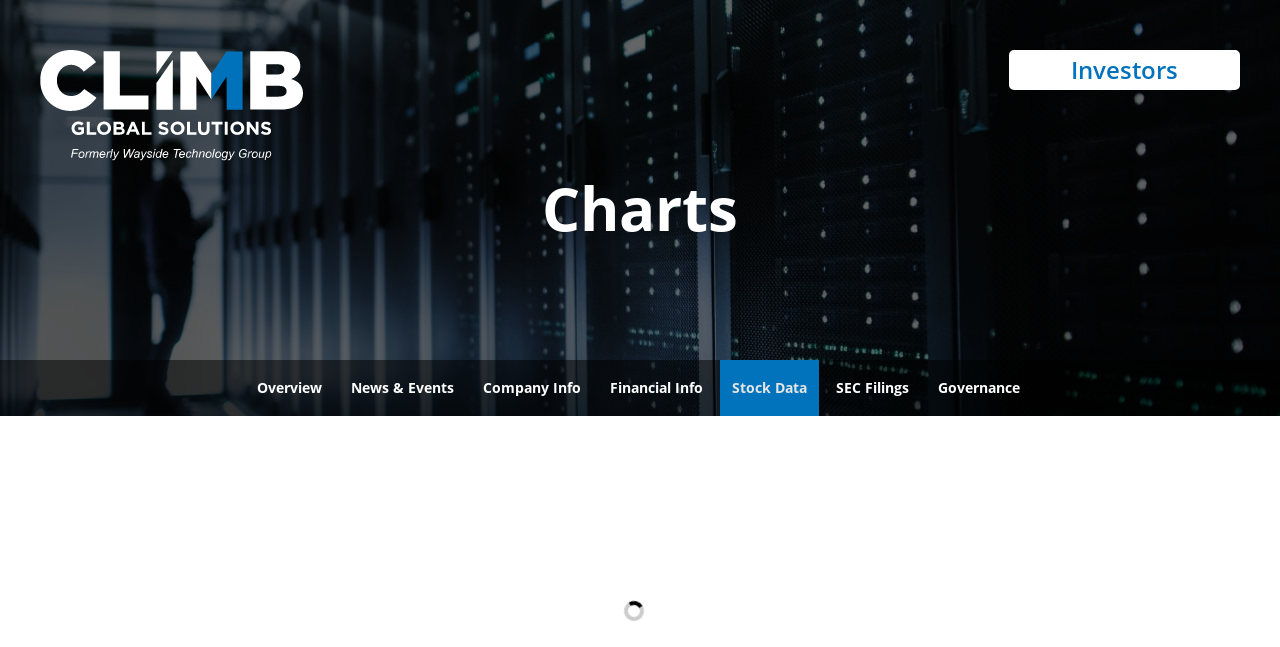

--- FILE ---
content_type: text/html; charset=UTF-8
request_url: https://www.climbglobalsolutions.com/investors/stock-data/charts
body_size: 5463
content:
<!DOCTYPE html>
<html lang="en">
    <head>
        <meta http-equiv="x-ua-compatible" content="ie=edge">
        <meta charset="utf-8">
        
                        <link rel="alternate" type="application/rss+xml" title="Climb Global Solutions - Recent News" href="https://www.climbglobalsolutions.com/investors/news-events/press-releases/rss" />
                
        <title>Charts :: Climb Global Solutions (CLMB)</title>
        
        <link rel="canonical" href="https://www.climbglobalsolutions.com/investors/stock-data/charts">
<meta property="og:url" content="https://www.climbglobalsolutions.com/investors/stock-data/charts">


<meta property="og:site_name" content="Climb Global Solutions">
<meta property="og:title" content="Charts">
<meta property="og:type" content="website">

<meta property="og:image" content="https://d1io3yog0oux5.cloudfront.net/_cef4816993822622fcd1393fb83413d7/waysidetechnology/db/866/7145/social_image_resized.jpg">
<meta name="twitter:card" content="summary_large_image">




<script type="application/ld+json">
	{"@context":"http:\/\/schema.org","@type":"Corporation","name":"Climb Global Solutions","address":{"@type":"PostalAddress","streetAddress":"4 Industrial Way West Suite 300","addressLocality":"Eatontown, NJ","postalCode":"07724","addressCountry":""},"legalName":"Climb Global Solutions","description":"Climb Global Solutions is an IT channel company providing both distribution and cloud technology solutions through its Climb, Grey Matter and Climb Global Services operating segments. Climb is a specialty technology distributor focused on emerging data center and cloud-based products, delivering software and hardware to corporate resellers, value added resellers (VARs), consultants and systems integrators globally. Grey Matter US is a value-added reseller of software, hardware and services for U.S. and Canadian corporations, government organizations and academic institutions. Grey Matter UK is a software reseller and cloud service provider devoted to helping Developers, ISVs and tech-led companies succeed and focus on what they do best. Climb Global Services is a technical services team of cloud adoption and migration specialists, supporting all aspects of cloud adoption from migration to training and enablement services. Collectively, Climb Global Solution's extensive offerings include products from leading publishers of software and sophisticated tools for managing virtualization and cloud computing, security, connectivity, storage and infrastructure, among other applications.","tickerSymbol":": CLMB","url":"https:\/\/www.climbglobalsolutions.com","logo":"https:\/\/d1io3yog0oux5.cloudfront.net\/_cef4816993822622fcd1393fb83413d7\/waysidetechnology\/logo.png","image":"https:\/\/d1io3yog0oux5.cloudfront.net\/_cef4816993822622fcd1393fb83413d7\/waysidetechnology\/db\/866\/7145\/social_image_resized.jpg","sameAs":[]}</script>        <meta name="viewport" content="initial-scale=1.0, width=device-width">
        
                <link rel="preconnect" href="https://d1io3yog0oux5.cloudfront.net">
        <link rel="preconnect" href="https://qmod.quotemedia.com">
        
                <link href="https://fonts.googleapis.com/css?family=Montserrat:400,400i,700%7CLora:400,400i,700,700i" rel="stylesheet">
        
                        <link href="https://d1io3yog0oux5.cloudfront.net/_cef4816993822622fcd1393fb83413d7/waysidetechnology/files/theme/css/ir.stockpr.css" rel="stylesheet" type="text/css" media="screen" />
                <link rel="stylesheet" href="https://d1io3yog0oux5.cloudfront.net/_cef4816993822622fcd1393fb83413d7/waysidetechnology/files/theme/css/style.css">
                
                <link rel="shortcut icon" href="https://d1io3yog0oux5.cloudfront.net/_cef4816993822622fcd1393fb83413d7/waysidetechnology/files/theme/images/favicons/favicon.ico">
        <link rel="apple-touch-icon" sizes="180x180" href="https://d1io3yog0oux5.cloudfront.net/_cef4816993822622fcd1393fb83413d7/waysidetechnology/files/theme/images/favicons/apple-touch-icon.png">
        <link rel="icon" type="image/png" href="https://d1io3yog0oux5.cloudfront.net/_cef4816993822622fcd1393fb83413d7/waysidetechnology/files/theme/images/favicons/favicon-32x32.png" sizes="32x32">
        <link rel="icon" type="image/png" href="https://d1io3yog0oux5.cloudfront.net/_cef4816993822622fcd1393fb83413d7/waysidetechnology/files/theme/images/favicons/favicon-16x16.png" sizes="16x16">
        <link rel="manifest" href="https://d1io3yog0oux5.cloudfront.net/_cef4816993822622fcd1393fb83413d7/waysidetechnology/files/theme/images/favicons/manifest.json">
        <link rel="mask-icon" href="https://d1io3yog0oux5.cloudfront.net/_cef4816993822622fcd1393fb83413d7/waysidetechnology/files/theme/images/favicons/safari-pinned-tab.svg">
        <meta name="theme-color" content="#ffffff">  
    
            </head>
<body class="pg-107628 page-type-qmod---chart pg-stock-data-charts ir has-sub-nav">
    <div class="general-wrapper">
        <nav id="header" class="" aria-label="Main">
    <div id="skipLinks">
        <a href="#mainContent">Skip to main content</a>
                <a href="#sectionNav">Skip to section navigation</a>
                <a href="#footer">Skip to footer</a>
    </div>
        <div class="container-fluid">
		<h1 class="logo">
	        <a href="/">
	            <img src="https://d1io3yog0oux5.cloudfront.net/_cef4816993822622fcd1393fb83413d7/waysidetechnology/files/theme/images/header-logo.svg" 
                width="263"
                height="47"
                alt="Climb Global Solutions">
           </a>
		</h1>
        <a href="/investors" class="investor-btn btn">Investors</a>
    </div>
</nav>

        <header class="page-banner overlay" style="background: url(https://d1io3yog0oux5.cloudfront.net/_cef4816993822622fcd1393fb83413d7/waysidetechnology/files/theme/images/pagebanner-default.jpg);background-position: 50% 50%;background-repeat: no-repeat;background-size: cover;background-color: #333;">
    	<div class="container">
	    <div class="row justify-content-center">
	        <div class="col-lg-10">
                <h1>Charts</h1>
            </div>
            <div class="col-lg-8 col-md-10">
                                    	    </div>
        </div>
    </div>
    </header>        <nav id="sectionNav" class="sub-navigation-wrapper" aria-label="Investors Section">
    <div class="sub-navigation affixed">
    	<div class="container">
            <a class="visible-xs visible-sm mobile-sub-nav-trigger collapsed" data-toggle="collapse" data-target="#sub-navigation">
                <div class="trigger-container">
            		<div class="meat"></div>
              		<div class="meat"></div>
              		<div class="meat"></div>
              	</div>
            	Investors            </a>
            <div class="collapse sb-nav clearfix"  id="sub-navigation">
                <h3>Investors</h3>
                <ul>
                                        <li class="">
                        <a href="/investors"
                            target="_self"
                                                    >Overview</a>
                                            </li>
                	                    <li class="has-children dropdown">
                        <a href="/investors/news-events"
                            target="_self"
                                                    >News &amp; Events</a>
                                                <ul class="dropdown-menu">
                                                        <li class="">
                                <a href="/investors/news-events"
                                    target="_self"
                                                                    >Overview</a>
                                                            </li>
                                                        <li class="">
                                <a href="/investors/news-events/press-releases"
                                    target="_self"
                                                                    >Press Releases</a>
                                                            </li>
                                                        <li class="">
                                <a href="/investors/news-events/ir-calendar"
                                    target="_self"
                                                                    >IR Calendar</a>
                                                            </li>
                                                        <li class="">
                                <a href="/investors/news-events/email-alerts"
                                    target="_self"
                                                                    >Email Alerts</a>
                                                            </li>
                                                    </ul>
                                            </li>
                	                    <li class="has-children dropdown">
                        <a href="/investors/company-information"
                            target="_self"
                                                    >Company Info</a>
                                                <ul class="dropdown-menu">
                                                        <li class="">
                                <a href="/investors/company-information"
                                    target="_self"
                                                                    >Overview</a>
                                                            </li>
                                                        <li class="">
                                <a href="/investors/company-information/management-team"
                                    target="_self"
                                                                    >Management Team</a>
                                                            </li>
                                                        <li class="">
                                <a href="/investors/company-information/presentations"
                                    target="_self"
                                                                    >Presentations</a>
                                                            </li>
                                                        <li class="">
                                <a href="/investors/company-information/contacts"
                                    target="_self"
                                                                    >Contacts</a>
                                                            </li>
                                                        <li class="">
                                <a href="/investors/company-information/faq"
                                    target="_self"
                                                                    >FAQ</a>
                                                            </li>
                                                    </ul>
                                            </li>
                	                    <li class="has-children dropdown">
                        <a href="/investors/financial-information"
                            target="_self"
                                                    >Financial Info</a>
                                                <ul class="dropdown-menu">
                                                        <li class="">
                                <a href="/investors/financial-information"
                                    target="_self"
                                                                    >Overview</a>
                                                            </li>
                                                        <li class="">
                                <a href="/investors/financial-information/financial-results"
                                    target="_self"
                                                                    >Financial Results</a>
                                                            </li>
                                                        <li class="">
                                <a href="/investors/financial-information/income-statement"
                                    target="_self"
                                                                    >Income Statement</a>
                                                            </li>
                                                        <li class="">
                                <a href="/investors/financial-information/balance-sheet"
                                    target="_self"
                                                                    >Balance Sheet</a>
                                                            </li>
                                                        <li class="">
                                <a href="/investors/financial-information/cash-flow"
                                    target="_self"
                                                                    >Cash Flow</a>
                                                            </li>
                                                    </ul>
                                            </li>
                	                    <li class="has-children active dropdown">
                        <a href="/investors/stock-data"
                            target="_self"
                                                    >Stock Data</a>
                                                <ul class="dropdown-menu">
                                                        <li class="">
                                <a href="/investors/stock-data/quote"
                                    target="_self"
                                                                    >Quote</a>
                                                            </li>
                                                        <li class="active active-landing">
                                <a href="/investors/stock-data/charts"
                                    target="_self"
                                                                    >Charts</a>
                                                            </li>
                                                        <li class="">
                                <a href="/investors/stock-data/historical-data"
                                    target="_self"
                                                                    >Historical Data</a>
                                                            </li>
                                                    </ul>
                                            </li>
                	                    <li class="has-children dropdown">
                        <a href="/investors/sec-filings"
                            target="_self"
                                                    >SEC Filings</a>
                                                <ul class="dropdown-menu">
                                                        <li class="">
                                <a href="/investors/sec-filings"
                                    target="_self"
                                                                    >Overview</a>
                                                            </li>
                                                        <li class="">
                                <a href="/investors/sec-filings/all-sec-filings"
                                    target="_self"
                                                                    >All SEC Filings</a>
                                                            </li>
                                                        <li class="">
                                <a href="/investors/sec-filings/annual-reports"
                                    target="_self"
                                                                    >Annual Reports</a>
                                                            </li>
                                                        <li class="">
                                <a href="/investors/sec-filings/quarterly-reports"
                                    target="_self"
                                                                    >Quarterly Reports</a>
                                                            </li>
                                                        <li class="">
                                <a href="/investors/sec-filings/section-16-filings"
                                    target="_self"
                                                                    >Section 16 Filings</a>
                                                            </li>
                                                    </ul>
                                            </li>
                	                    <li class="has-children dropdown">
                        <a href="/investors/corporate-governance"
                            target="_self"
                                                    >Governance</a>
                                                <ul class="dropdown-menu">
                                                        <li class="">
                                <a href="/investors/corporate-governance"
                                    target="_self"
                                                                    >Overview</a>
                                                            </li>
                                                        <li class="">
                                <a href="/investors/corporate-governance/board-of-directors"
                                    target="_self"
                                                                    >Board of Directors</a>
                                                            </li>
                                                        <li class="">
                                <a href="/investors/corporate-governance/governance-documents"
                                    target="_self"
                                                                    >Governance Documents</a>
                                                            </li>
                                                        <li class="">
                                <a href="/investors/corporate-governance/whistleblower-policy"
                                    target="_self"
                                                                    >Whistleblower Policy</a>
                                                            </li>
                                                        <li class="">
                                <a href="/investors/corporate-governance/board-diversity-matrix"
                                    target="_self"
                                                                    >Board Diversity Matrix</a>
                                                            </li>
                                                    </ul>
                                            </li>
                	                </ul>
            </div>
        </div>
    </div>
</nav>                <div class="visible-sm visible-xs">
            <div class="container">
                <nav id="tertiary-navigation">
    <ul>
        <li class="sidebar-title">
            <h3>Stock Data</h3>
        </li>
                <li class="">
            <a href="/investors/stock-data/quote" target="_self"
                >Quote</a>
            
                    </li>
                <li class="active active-landing">
            <a href="/investors/stock-data/charts" target="_self"
                >Charts</a>
            
                    </li>
                <li class="">
            <a href="/investors/stock-data/historical-data" target="_self"
                >Historical Data</a>
            
                    </li>
            </ul>
</nav>            </div>
        </div>
                <main id="mainContent">
            <div class="module">
    <div class="container">
        <div class="detailed-quote" data-name="qmod">
            <div data-qmod-tool="interactivechart" data-qmod-params="{&quot;lang&quot;:&quot;en&quot;,&quot;symbol&quot;:&quot;CLMB&quot;,&quot;volumeEnabled&quot;:true,&quot;chartType&quot;:0,&quot;chartTypeEnabled&quot;:true,&quot;marketSessionEnabled&quot;:true,&quot;compareEnabled&quot;:false,&quot;compareOptionsEnabled&quot;:true,&quot;eventsEnabled&quot;:true,&quot;dateRange&quot;:1,&quot;marketSession&quot;:1,&quot;compareOption&quot;:0,&quot;dateRangeList&quot;:[{&quot;visible&quot;:true},{&quot;visible&quot;:true},{&quot;visible&quot;:true},{&quot;visible&quot;:true},{&quot;visible&quot;:true},{&quot;visible&quot;:true},{&quot;visible&quot;:true},{&quot;visible&quot;:false},{&quot;visible&quot;:true},{&quot;visible&quot;:false},{&quot;visible&quot;:false}]}" class="qtool">
                <span class="loader"></span>
                <script type="text/template">
    <div class="qmod-ui-tool qmod-simplechart">
        <div class="qmod-header">
            <h2>Charting</h2>
            <h3 class="company">{data.equityinfo.longname}</h3>
            <p class="symbol">{data.key.exLgName}: {data.symbolstring}</p>
            <div class="clear"></div>
        </div><!--end quote-header-->
            <div rv-unless="data.datatype | = 'n/a'" class="qmod-block-wrapper">
                <div rv-class-qmod-loading="scope.binders.loader">
                    <div class="qmod-chart-display">
                        <div class="qmod-chart-btns">
                            <div class="qmod-dd-wrap qmod-dd-inline qmod-dd-sm">
                                <div rv-if="scope.binders.adjType.enabled" class="qmod-dropdown"><a class="qmod-dropdown_toggle qmod-dropdown-sm"><span>{scope.binders.adjType.getSelected < selected | getIndex 'label'}</span><i class="fa fa-chevron-down qmod-pull-right qmod-f-right"></i></a>
                                    <ul class="qmod-dropdown-menu qmod-dropdown-sm">
                                        <li rv-each-strat="scope.binders.adjType.list"><a rv-on-click="scope.binders.adjType.change" rv-class-qmod-active="scope.binders.adjType.selected|= index">{strat.label}</a></li>
                                    </ul>
                                </div>
                                <div rv-if="scope.binders.chartEvents.enabled" rv-show="scope.binders.chartEvents.visible" class="qmod-dropdown qmod-events-dropdown"><a class="qmod-dropdown_toggle qmod-dropdown-sm qmod-group"><span>{scope.binders.chartEvents.label}</span><i class="fa fa-chevron-down qmod-pull-right qmod-f-right"></i></a>
                                    <ul class="qmod-dropdown-menu qmod-dropdown-sm qmod-dropdown-menu-toggles">
                                        <li rv-each-event="scope.binders.chartEvents.list">
                                            <div><span class="qmod-icon-toggle-icon"><i rv-ifclass="event.enabled" data-qmod-true-class="fa-toggle-on qmod-ch-up" data-qmod-false-class="fa-toggle-off qmod-ch-down" rv-on-click="scope.binders.chartEvents.toggle" class="fa"></i></span><span>{event.label}</span></div>
                                        </li>
                                    </ul>
                                </div>
                                <div rv-if="scope.binders.compareOptions.enabled" rv-show="scope.binders.compareOptions.visible" class="qmod-dropdown"><a class="qmod-dropdown_toggle qmod-dropdown-sm qmod-group"><span>{scope.binders.compareOptions.getSelected < selected | getIndex 'label'}</span><i class="fa fa-chevron-down qmod-pull-right qmod-f-right"></i></a>
                                    <ul class="qmod-dropdown-menu qmod-dropdown-sm">
                                        <li rv-each-compare="scope.binders.compareOptions.list"><a rv-on-click="scope.binders.compareOptions.change" rv-class-qmod-active="scope.binders.compareOptions.selected|= index">{compare.label}</a></li>
                                    </ul>
                                </div>
                                <div rv-if="scope.binders.marketSession.enabled" rv-show="scope.binders.dateRange.getSelected &lt; selected | getIndex 'type' | = 'int'" class="qmod-dropdown"><a class="qmod-dropdown_toggle qmod-dropdown-sm"><span>{scope.binders.marketSession.getSelected < selected | getIndex 'label'}</span><i class="fa fa-chevron-down qmod-pull-right qmod-f-right"></i></a>
                                    <ul class="qmod-dropdown-menu qmod-dropdown-sm">
                                        <li rv-each-strat="scope.binders.marketSession.list"><a rv-on-click="scope.binders.marketSession.change" rv-class-qmod-active="scope.binders.marketSession.selected|= index">{strat.label}</a></li>
                                    </ul>
                                </div>
                                <div rv-if="scope.binders.chartType.enabled" class="qmod-dropdown"><a class="qmod-dropdown_toggle qmod-dropdown-sm"><span>{scope.binders.chartType.getSelected < selected | getIndex 'label'}</span><i class="fa fa-chevron-down qmod-pull-right qmod-f-right"></i></a>
                                    <ul class="qmod-dropdown-menu qmod-dropdown-sm">
                                        <li rv-each-strat="scope.binders.chartType.list"><a rv-on-click="scope.binders.chartType.change" rv-class-qmod-active="scope.binders.chartType.selected|= index" rv-if="strat.visible| call scope.binders.symbolList.list">{strat.label}</a></li>
                                    </ul>
                                </div>
                            </div>
                        </div>
                        <ul class="qmod-legend qmod-legend-list">
                           
                            <li rv-if="scope.binders.symbolList.compareEnabled" class="qmod-legend-list-item qmod-input">
                                <div class="qmod-btn-icon">
                                    <div class="inner-addon right-addon"><span class="qmod-grow-input"><input type="text" rv-placeholder="lang.label_Enter_symbol" rv-value="scope.binders.symbolList.custom" rv-on-input="scope.binders.symbolList.doLookup" rv-on-focus="scope.binders.symbolList.doFocus" rv-on-blur="scope.binders.symbolList.doBlur" rv-on-keypress="scope.binders.symbolList.doKeypress" rv-class-qmod-invalid-input="scope.binders.symbolList.invalid" rv-class-grow-hover="scope.binders.compareOptions.extraShow" class="qmod-symbollookup"/></span><i aria-hidden="true" rv-on-click="scope.binders.symbolList.userAdded" class="fa fa-plus-circle"></i><span class="qmod-dd-more"><i aria-hidden="true" class="fa fa-ellipsis-v"></i><div class="qmod-dd-more-cont"><ul rv-class-qmod-dd-more-hover="scope.binders.compareOptions.extraShow" class="qmod-dd-more-ul"><li class="qmod-dd-more-item qmod-list-header"><i rv-on-click="scope.binders.compareOptions.extrachange" data-type="prev" class="fa fa-chevron-circle-left qmod-f-left"></i><i rv-on-click="scope.binders.compareOptions.extrachange" data-type="next" class="fa fa-chevron-circle-right qmod-f-right"></i><span>{scope.binders.compareOptions.extra | getIndex scope.binders.compareOptions.extraSelected | getIndex 'heading'}</span></li>
                            <li rv-each-option="scope.binders.compareOptions.getExtraSelected &lt; extraSelected extraHasData" class="qmod-dd-more-item"><a rv-data-symbol="option.symbol" rv-on-click="scope.binders.symbolList.add"><span rv-if="option.label">{option.label}</span><span rv-if="option.name">{option.name}</span></a></li>
                        </ul>
                        </div>
                        </span>
                        </div>
                    </div>
                    </li>
                    </ul>
                </div>
                </span>
                </li>
                </ul>
            </div>
            <div class="qmod-main-chart"></div>
            <div class="qmod-chart-buttons-rs chart-tabs">
                <ul class="qmod-legend">
                    <li rv-each-time="scope.binders.dateRange.list" rv-show="time.visible" rv-on-click="scope.binders.dateRange.change" rv-class-qmod-active="index|= scope.binders.dateRange.selected"><span class="qmod-btn-text">{time.label}</span></li>
                </ul>
            </div><!--end chart tabs-->                        
        </div>
        </div>
        <div rv-if="data.datatype | = 'n/a'" class="qmod-block-wrapper qmod-textc">
            <h3 class="qmod-heading qmod-hbg">&nbsp;</h3>
            <div class="pure-g">
                <div class="pure-u-1">
                    <div class="qmod-label">No Data Exists for {data.symbolstring}</div>
                </div>
            </div>
        </div>
    </div>
</script>            </div>
        </div>
    </div>
</div>                    </main>
        <div class="module-quick-links">
    <ul>
                <li>
            <a href="/investors/news-events/email-alerts" class="email">Email Alerts</a>
        </li>
                                <li><a href="/investors/company-information/contacts" class="contacts">Contacts</a></li>
                        <li><a href="https://www.climbglobalsolutions.com/investors/news-events/press-releases/rss" class="rss" target="_blank" rel="noopener">RSS News Feed</a></li>
            </ul>
</div><footer id="footer" class="has-qmod" >
    <div class="footer-main">
        <div class="container">
            <div class="row justify-content-between align-content-center">
                <div class="col-md-6">
                    <div class="copyright">
                        &copy;<time datetime="2026">2026</time>
                        <a href="/">Climb Global Solutions</a>.                        All Rights Reserved.
                    </div>
                </div>
                <div class="col-md-6">
                    <div class="footer-links">
                        <a href="/privacy-policy">Privacy Policy</a>
<a href="/disclaimer">Disclaimer</a>
<a href="/sitemap">Sitemap</a>
                                            </div>
                </div>
            </div>
        </div>
    </div>
    
<div class="qmod-attribution">
    <div class="container">
        <div class="q-mod-attribution disclaimer">
            <div class="row">
                <div class="col-md-10 col-md-offset-1 center">
                     <p>
                    Market Data copyright &copy; 2026                    <a href="http://www.quotemedia.com" target="_blank" rel="nofollow noopener">QuoteMedia</a>. Data delayed
                    15 minutes unless otherwise indicated (view 
                    <a href="http://www.quotemedia.com/legal/tos/#times" target="_blank" rel="nofollow noopener" >delay times</a> for all exchanges).
                    <span class="qmf-rt">RT</span>=Real-Time, <span class="qmf-non-rt">EOD</span>=End of Day, 
                    <span class="qmf-non-rt">PD</span>=Previous Day. Market Data powered by 
                    <a href="http://www.quotemedia.com" target="_blank" rel="nofollow noopener" >QuoteMedia</a>. 
                    <a href="http://www.quotemedia.com/legal/tos/" target="_blank" rel="nofollow noopener" >Terms of Use</a>.
                    </p>
                </div>
            </div>
        </div>
    </div>
</div></footer>
<script id="companyVars" type="application/json">
{
    "asset_url": "https:\/\/d1io3yog0oux5.cloudfront.net\/_cef4816993822622fcd1393fb83413d7\/waysidetechnology",
    "website_base_url": "https:\/\/www.climbglobalsolutions.com",
    "ir_base_url": "\/investors",
    "isQmod": true}
</script>


<script src="https://d1io3yog0oux5.cloudfront.net/_cef4816993822622fcd1393fb83413d7/waysidetechnology/files/theme/js/_js/all.js"></script>

<script id="qmod" src="https://qmod.quotemedia.com/js/qmodLoader.js" data-qmod-wmid="93303" data-qmod-env="app" data-qmod-version="v1.26.0" defer></script><script src="https://d1io3yog0oux5.cloudfront.net/_cef4816993822622fcd1393fb83413d7/waysidetechnology/files/theme/js/aside/_js/browser-check.min.js" async></script>
    </div><!-- //general-wrapper -->
</body>

--- FILE ---
content_type: image/svg+xml
request_url: https://d1io3yog0oux5.cloudfront.net/_cef4816993822622fcd1393fb83413d7/waysidetechnology/files/theme/images/header-logo.svg
body_size: 4465
content:
<?xml version="1.0" encoding="utf-8"?>
<!-- Generator: Adobe Illustrator 26.5.0, SVG Export Plug-In . SVG Version: 6.00 Build 0)  -->
<svg version="1.1" id="Layer_1" xmlns="http://www.w3.org/2000/svg" xmlns:xlink="http://www.w3.org/1999/xlink" x="0px" y="0px"
	 viewBox="0 0 215.1 91.1" style="enable-background:new 0 0 215.1 91.1;" xml:space="preserve">
<style type="text/css">
	.st0{clip-path:url(#SVGID_00000154383853639946080580000017019368379587152287_);fill:#FFFFFF;}
	.st1{clip-path:url(#SVGID_00000069393801961837228710000006692296742612314558_);fill:#FFFFFF;}
	.st2{fill:#FFFFFF;}
	.st3{fill:#0072BC;}
</style>
<g>
	<g>
		<g>
			<defs>
				<rect id="SVGID_1_" x="0.1" width="214.9" height="70"/>
			</defs>
			<clipPath id="SVGID_00000050664387839245892570000012172179924905598355_">
				<use xlink:href="#SVGID_1_"  style="overflow:visible;"/>
			</clipPath>
			<polygon style="clip-path:url(#SVGID_00000050664387839245892570000012172179924905598355_);fill:#FFFFFF;" points="140.3,19.6 
				127.8,1.2 114.8,1.2 114.8,49.3 127.9,49.3 127.9,21.7 140.1,40.5 140.3,40.5 			"/>
		</g>
		<g>
			<defs>
				<rect id="SVGID_00000002351606606925857330000017457757601459054227_" x="0.1" width="214.9" height="70"/>
			</defs>
			<clipPath id="SVGID_00000080202647933635373620000000199193922603034805_">
				<use xlink:href="#SVGID_00000002351606606925857330000017457757601459054227_"  style="overflow:visible;"/>
			</clipPath>
			<path style="clip-path:url(#SVGID_00000080202647933635373620000000199193922603034805_);fill:#FFFFFF;" d="M0.1,25.2V25
				c0-14,10.7-25,25.3-25c9.8,0,16.2,4.1,20.4,10l-10,7.8c-2.8-3.4-5.9-5.6-10.5-5.6c-6.7,0-11.5,5.8-11.5,12.8l0,0
				c0,7.2,4.7,12.9,11.5,12.9c5,0,8-2.3,10.9-5.8l10,7.2C41.7,45.6,35.5,50.2,25,50.2C11.2,50.1,0.1,39.5,0.1,25.2L0.1,25.2z"/>
		</g>
	</g>
	<polygon class="st2" points="52,1 65.3,1 65.3,37.4 88.7,37.4 88.7,49.1 52,49.1 	"/>
	<polygon class="st3" points="140.3,19.6 152.4,1.2 165.7,1.2 165.7,49.3 152.7,49.3 152.7,21.7 140.4,40.5 140.3,40.5 	"/>
	<path class="st2" d="M195.2,29.5H185v8.9h10.3c4.1,0,6.4-1.6,6.4-4.4v-0.1C201.7,31.2,199.7,29.5,195.2,29.5L195.2,29.5z
		 M199.8,15.8c0-2.7-2.1-4.1-6.1-4.1H185v8.5h8.4c4.1,0,6.4-1.4,6.4-4.2L199.8,15.8L199.8,15.8z M172,1h24.7
		c6.1,0,10.3,1.5,13.1,4.3c1.9,2,3.1,4.5,3.1,7.8v0.1c0,5.6-3.2,8.9-7.4,10.7c5.8,1.9,9.6,5.2,9.6,11.8v0.1
		c0,8.3-6.7,13.3-18.2,13.3H172V1L172,1z"/>
	<polyline class="st2" points="95.2,27.1 95.2,49.2 108.6,49.3 108.6,8.1 108.4,8.3 	"/>
	<polygon class="st2" points="108.4,1.3 108.6,1.1 95.2,1.1 95.2,20.1 	"/>
	<path class="st2" d="M25.8,64.5L25.8,64.5c0-3.1,2.4-5.6,5.6-5.6c1.9,0,3.1,0.5,4.2,1.5l-1.5,1.8c-0.8-0.7-1.6-1.1-2.8-1.1
		c-1.7,0-3.1,1.5-3.1,3.3l0,0c0,2,1.3,3.4,3.3,3.4c0.9,0,1.6-0.2,2.2-0.6v-1.5h-2.4v-2H36v4.7c-1.1,0.9-2.6,1.7-4.6,1.7
		C28.1,70,25.8,67.7,25.8,64.5L25.8,64.5z"/>
	<polygon class="st2" points="38.3,59.1 40.6,59.1 40.6,67.7 46,67.7 46,69.8 38.3,69.8 	"/>
	<path class="st2" d="M55.6,64.5L55.6,64.5c0-1.9-1.3-3.4-3.3-3.4c-1.9,0-3.2,1.5-3.2,3.3l0,0c0,1.8,1.3,3.4,3.3,3.4
		C54.3,67.8,55.6,66.3,55.6,64.5L55.6,64.5z M46.7,64.5L46.7,64.5c0-3.1,2.4-5.6,5.7-5.6s5.7,2.5,5.7,5.5l0,0c0,3.1-2.4,5.5-5.7,5.5
		C49.1,70,46.7,67.5,46.7,64.5L46.7,64.5z"/>
	<path class="st2" d="M65.2,65.4h-2.7v2.4h2.8c1,0,1.7-0.4,1.7-1.2l0,0C67,65.8,66.4,65.4,65.2,65.4L65.2,65.4z M66.4,62.3
		c0-0.7-0.6-1.1-1.5-1.1h-2.3v2.3h2.2C65.7,63.4,66.4,63.1,66.4,62.3L66.4,62.3L66.4,62.3z M60.2,59.1h5c1.2,0,2.2,0.3,2.8,1
		c0.5,0.5,0.7,1.1,0.7,1.8l0,0c0,1.2-0.6,1.9-1.4,2.3c1.2,0.5,2,1.2,2,2.6l0,0c0,2-1.6,2.9-4,2.9h-5.1L60.2,59.1L60.2,59.1z"/>
	<path class="st2" d="M77.4,65.3L76,61.9l-1.4,3.5L77.4,65.3L77.4,65.3z M74.9,59h2.2l4.6,10.8h-2.5l-1-2.4h-4.5l-1,2.4h-2.4
		L74.9,59L74.9,59z"/>
	<polygon class="st2" points="83.4,59.1 85.7,59.1 85.7,67.7 91.1,67.7 91.1,69.8 83.4,69.8 	"/>
	<path class="st2" d="M96.7,68.3l1.4-1.7c1,0.8,2,1.3,3.2,1.3c1,0,1.5-0.4,1.5-1l0,0c0-0.6-0.4-0.9-2.2-1.4
		c-2.2-0.6-3.6-1.1-3.6-3.3l0,0c0-1.9,1.6-3.2,3.8-3.2c1.6,0,2.9,0.5,4,1.4l-1.2,1.8c-1-0.7-1.9-1.1-2.8-1.1s-1.4,0.4-1.4,0.9l0,0
		c0,0.7,0.5,0.9,2.3,1.4c2.2,0.6,3.4,1.3,3.4,3.2l0,0c0,2.1-1.6,3.3-3.9,3.3C99.6,70,98,69.4,96.7,68.3L96.7,68.3z"/>
	<path class="st2" d="M115.7,64.5L115.7,64.5c0-1.9-1.3-3.4-3.3-3.4c-1.9,0-3.2,1.5-3.2,3.3l0,0c0,1.8,1.3,3.4,3.3,3.4
		C114.4,67.8,115.7,66.3,115.7,64.5L115.7,64.5z M106.8,64.5L106.8,64.5c0-3.1,2.4-5.6,5.7-5.6c3.3,0,5.7,2.5,5.7,5.5l0,0
		c0,3.1-2.4,5.5-5.7,5.5C109.2,70,106.8,67.5,106.8,64.5L106.8,64.5z"/>
	<polygon class="st2" points="120.3,59.1 122.7,59.1 122.7,67.7 128,67.7 128,69.8 120.3,69.8 	"/>
	<path class="st2" d="M129.3,65.2v-6.1h2.4v6.1c0,1.7,0.9,2.7,2.3,2.7s2.3-0.9,2.3-2.6v-6.1h2.4v6.1c0,3.3-1.8,4.8-4.7,4.8
		S129.3,68.4,129.3,65.2L129.3,65.2z"/>
	<polygon class="st2" points="143.6,61.3 140.3,61.3 140.3,59.1 149.2,59.1 149.2,61.3 145.9,61.3 145.9,69.8 143.6,69.8 	"/>
	<polygon class="st2" points="151.1,59.1 153.5,59.1 153.5,69.8 151.1,69.8 	"/>
	<path class="st2" d="M164.6,64.5L164.6,64.5c0-1.9-1.3-3.4-3.3-3.4s-3.2,1.5-3.2,3.3l0,0c0,1.8,1.3,3.4,3.3,3.4
		C163.3,67.8,164.6,66.3,164.6,64.5L164.6,64.5z M155.7,64.5L155.7,64.5c0-3.1,2.4-5.6,5.7-5.6s5.7,2.5,5.7,5.5l0,0
		c0,3.1-2.4,5.5-5.7,5.5C158.1,70,155.7,67.5,155.7,64.5L155.7,64.5z"/>
	<polygon class="st2" points="169.2,59.1 171.4,59.1 176.4,65.7 176.4,59.1 178.7,59.1 178.7,69.8 176.7,69.8 171.5,63 171.5,69.8 
		169.2,69.8 	"/>
	<path class="st2" d="M180.6,68.3l1.4-1.7c1,0.8,2,1.3,3.2,1.3c1,0,1.5-0.4,1.5-1l0,0c0-0.6-0.4-0.9-2.2-1.4
		c-2.2-0.6-3.6-1.1-3.6-3.3l0,0c0-1.9,1.6-3.2,3.8-3.2c1.6,0,2.9,0.5,4,1.4l-1.2,1.8c-0.9-0.7-1.9-1.1-2.8-1.1
		c-0.9,0-1.4,0.4-1.4,0.9l0,0c0,0.7,0.5,0.9,2.3,1.4c2.2,0.6,3.4,1.3,3.4,3.2l0,0c0,2.1-1.6,3.3-3.9,3.3
		C183.5,70,181.9,69.4,180.6,68.3L180.6,68.3z"/>
</g>
<g>
	<path class="st2" d="M25.3,88.7l1.5-7.2h4.7l-0.2,0.8h-3.7l-0.5,2.3h3.8l-0.2,0.8H27l-0.7,3.2H25.3z"/>
	<path class="st2" d="M31.5,86.8c0-1,0.3-1.9,0.9-2.5c0.5-0.5,1.1-0.8,1.9-0.8c0.6,0,1.1,0.2,1.5,0.6s0.6,0.9,0.6,1.6
		c0,0.6-0.1,1.2-0.4,1.7c-0.2,0.5-0.6,0.9-1,1.2s-0.9,0.4-1.4,0.4c-0.4,0-0.8-0.1-1.1-0.3s-0.6-0.4-0.8-0.7S31.5,87.2,31.5,86.8z
		 M32.3,86.7c0,0.5,0.1,0.9,0.4,1.1c0.2,0.3,0.5,0.4,0.9,0.4c0.2,0,0.4,0,0.6-0.1c0.2-0.1,0.4-0.2,0.5-0.3s0.3-0.3,0.4-0.5
		c0.1-0.2,0.2-0.4,0.3-0.6c0.1-0.3,0.2-0.6,0.2-0.9c0-0.5-0.1-0.8-0.4-1.1c-0.2-0.3-0.5-0.4-0.9-0.4c-0.3,0-0.5,0.1-0.8,0.2
		c-0.2,0.1-0.4,0.3-0.6,0.6s-0.3,0.5-0.4,0.9C32.4,86.1,32.3,86.4,32.3,86.7z"/>
	<path class="st2" d="M36.9,88.7l1.1-5.2h0.8l-0.2,1.1c0.3-0.4,0.5-0.7,0.8-0.9s0.5-0.3,0.8-0.3c0.2,0,0.4,0.1,0.6,0.2l-0.4,0.8
		c-0.2-0.1-0.3-0.2-0.5-0.2c-0.3,0-0.6,0.2-1,0.5s-0.6,1-0.8,1.9l-0.4,2.1H36.9z"/>
	<path class="st2" d="M40.2,88.7l1.1-5.2h0.9L42,84.4c0.3-0.4,0.6-0.6,0.9-0.8s0.5-0.2,0.8-0.2c0.3,0,0.6,0.1,0.8,0.3
		c0.2,0.2,0.4,0.4,0.4,0.7c0.3-0.3,0.5-0.6,0.8-0.7c0.3-0.2,0.6-0.2,0.9-0.2c0.4,0,0.8,0.1,1,0.3s0.3,0.5,0.3,0.9
		c0,0.2,0,0.4-0.1,0.8l-0.7,3.3h-0.9l0.7-3.4c0.1-0.3,0.1-0.5,0.1-0.6c0-0.2-0.1-0.3-0.2-0.4s-0.3-0.1-0.5-0.1
		c-0.3,0-0.5,0.1-0.8,0.2S45.2,84.8,45,85c-0.2,0.3-0.3,0.7-0.4,1.2l-0.5,2.5h-0.9l0.7-3.5C44,85,44,84.8,44,84.7
		c0-0.2-0.1-0.3-0.2-0.4s-0.2-0.2-0.4-0.2c-0.3,0-0.5,0.1-0.8,0.2S42.2,84.8,42,85c-0.2,0.3-0.3,0.7-0.4,1.2l-0.5,2.5H40.2z"/>
	<path class="st2" d="M52.3,87l0.9,0.1c-0.1,0.4-0.4,0.8-0.9,1.2s-1,0.6-1.6,0.6c-0.4,0-0.7-0.1-1.1-0.3c-0.3-0.2-0.6-0.4-0.7-0.8
		s-0.3-0.7-0.3-1.2c0-0.6,0.1-1.1,0.4-1.6c0.3-0.5,0.6-0.9,1-1.2c0.4-0.3,0.9-0.4,1.4-0.4c0.6,0,1.1,0.2,1.5,0.6s0.6,0.9,0.6,1.6
		c0,0.3,0,0.5-0.1,0.8h-3.8c0,0.1,0,0.2,0,0.3c0,0.5,0.1,0.9,0.3,1.1c0.2,0.3,0.5,0.4,0.8,0.4c0.3,0,0.6-0.1,0.9-0.3
		S52.2,87.3,52.3,87z M49.8,85.7h2.9c0-0.1,0-0.2,0-0.2c0-0.4-0.1-0.8-0.3-1c-0.2-0.2-0.5-0.4-0.9-0.4c-0.4,0-0.7,0.1-1,0.4
		S49.9,85.1,49.8,85.7z"/>
	<path class="st2" d="M54.1,88.7l1.1-5.2H56l-0.2,1.1c0.3-0.4,0.5-0.7,0.8-0.9s0.5-0.3,0.8-0.3c0.2,0,0.4,0.1,0.6,0.2l-0.4,0.8
		c-0.2-0.1-0.3-0.2-0.5-0.2c-0.3,0-0.6,0.2-1,0.5s-0.6,1-0.8,1.9l-0.4,2.1H54.1z"/>
	<path class="st2" d="M57.3,88.7l1.5-7.2h0.9l-1.5,7.2H57.3z"/>
	<path class="st2" d="M59.3,90.7l0.1-0.8c0.2,0.1,0.4,0.1,0.5,0.1c0.2,0,0.3,0,0.4-0.1c0.1-0.1,0.3-0.3,0.5-0.6l0.3-0.5l-0.9-5.2
		h0.9l0.4,2.6c0.1,0.5,0.1,1,0.2,1.6l2.3-4.2h0.9l-3.3,5.9c-0.3,0.6-0.6,1-0.8,1.1s-0.5,0.3-0.9,0.3C59.7,90.8,59.5,90.8,59.3,90.7z
		"/>
	<path class="st2" d="M68.8,88.7l-0.4-7.2h1l0.2,3.5c0,0.2,0,0.6,0,1.4c0,0.2,0,0.4,0,0.4c0,0.1,0,0.2,0,0.5
		c0.4-0.8,0.7-1.4,0.9-1.7l2.2-4.1h1l0.2,4.2c0,0.5,0,1.1,0.1,1.7c0.1-0.2,0.2-0.4,0.3-0.7c0.2-0.5,0.4-0.9,0.5-1.1l2-4h1l-3.6,7.2
		h-1l-0.2-4.3c0-0.4,0-0.8-0.1-1.4c-0.2,0.5-0.4,0.8-0.5,1.1l-2.5,4.6H68.8z"/>
	<path class="st2" d="M80.2,88.1c-0.3,0.3-0.6,0.5-0.9,0.6c-0.3,0.1-0.6,0.2-0.9,0.2c-0.5,0-0.9-0.1-1.2-0.4
		c-0.3-0.3-0.4-0.6-0.4-1.1c0-0.3,0.1-0.5,0.2-0.8c0.1-0.2,0.3-0.4,0.5-0.5c0.2-0.1,0.5-0.2,0.8-0.3c0.2,0,0.6-0.1,1.1-0.1
		s1-0.1,1.2-0.2c0.1-0.2,0.1-0.4,0.1-0.6c0-0.2-0.1-0.4-0.2-0.5c-0.2-0.2-0.5-0.2-0.9-0.2c-0.4,0-0.7,0.1-0.9,0.2
		c-0.2,0.2-0.4,0.4-0.5,0.7L77.3,85c0.2-0.5,0.5-0.9,0.9-1.2s0.9-0.4,1.5-0.4c0.6,0,1.1,0.2,1.5,0.5c0.3,0.2,0.4,0.5,0.4,0.9
		c0,0.3,0,0.6-0.1,1L81.2,87c-0.1,0.4-0.1,0.7-0.1,1c0,0.2,0,0.4,0.1,0.7h-0.9C80.2,88.5,80.2,88.3,80.2,88.1z M80.5,86.1
		c-0.1,0-0.3,0.1-0.4,0.1s-0.4,0.1-0.7,0.1c-0.5,0-0.9,0.1-1.1,0.2c-0.2,0.1-0.4,0.2-0.5,0.3s-0.2,0.3-0.2,0.5
		c0,0.2,0.1,0.5,0.3,0.6s0.4,0.2,0.7,0.2c0.3,0,0.6-0.1,0.8-0.2c0.3-0.2,0.5-0.4,0.6-0.6S80.4,86.6,80.5,86.1z"/>
	<path class="st2" d="M81.9,90.7l0.1-0.8c0.2,0.1,0.4,0.1,0.5,0.1c0.2,0,0.3,0,0.4-0.1c0.1-0.1,0.3-0.3,0.5-0.6l0.3-0.5l-0.9-5.2
		h0.9l0.4,2.6c0.1,0.5,0.1,1,0.2,1.6l2.3-4.2h0.9l-3.3,5.9c-0.3,0.6-0.6,1-0.8,1.1s-0.5,0.3-0.9,0.3C82.3,90.8,82.1,90.8,81.9,90.7z
		"/>
	<path class="st2" d="M87.3,86.9l0.9-0.1c0,0.3,0,0.5,0.1,0.6s0.2,0.3,0.4,0.4s0.5,0.2,0.7,0.2c0.4,0,0.7-0.1,0.9-0.2
		s0.3-0.3,0.3-0.6c0-0.2-0.1-0.3-0.2-0.4c-0.1-0.1-0.4-0.3-0.9-0.5c-0.5-0.2-0.8-0.3-0.9-0.4c-0.2-0.1-0.4-0.3-0.5-0.5
		c-0.1-0.2-0.2-0.4-0.2-0.6c0-0.4,0.2-0.8,0.5-1.1s0.8-0.4,1.4-0.4c0.7,0,1.1,0.2,1.5,0.5c0.3,0.3,0.5,0.7,0.5,1.2l-0.9,0.1
		c0-0.3-0.1-0.6-0.3-0.7s-0.5-0.3-0.9-0.3c-0.3,0-0.5,0.1-0.7,0.2s-0.3,0.3-0.3,0.5s0.1,0.3,0.2,0.4c0.1,0.1,0.4,0.2,0.8,0.4
		c0.7,0.3,1.1,0.5,1.3,0.7c0.3,0.3,0.4,0.6,0.4,1c0,0.3-0.1,0.5-0.2,0.8s-0.4,0.4-0.7,0.6c-0.3,0.1-0.7,0.2-1.1,0.2
		c-0.6,0-1.1-0.1-1.5-0.4S87.3,87.6,87.3,86.9z"/>
	<path class="st2" d="M92.2,88.7l1.1-5.2h0.9l-1.1,5.2H92.2z M93.5,82.6l0.2-1h0.9l-0.2,1H93.5z"/>
	<path class="st2" d="M98,88c-0.5,0.6-1,0.9-1.6,0.9c-0.5,0-0.9-0.2-1.2-0.5c-0.3-0.4-0.5-0.9-0.5-1.6c0-0.6,0.1-1.2,0.4-1.7
		c0.3-0.5,0.6-0.9,1-1.2c0.4-0.3,0.8-0.4,1.2-0.4c0.6,0,1.1,0.3,1.5,0.9l0.6-2.8h0.9l-1.5,7.2h-0.8L98,88z M95.5,86.5
		c0,0.4,0,0.6,0.1,0.9s0.2,0.4,0.4,0.5c0.2,0.1,0.4,0.2,0.6,0.2c0.4,0,0.8-0.2,1.1-0.6c0.4-0.6,0.7-1.2,0.7-2.1c0-0.4-0.1-0.7-0.3-1
		s-0.5-0.3-0.8-0.3c-0.2,0-0.4,0-0.6,0.1c-0.2,0.1-0.3,0.3-0.5,0.5c-0.2,0.2-0.3,0.5-0.4,0.9S95.5,86.3,95.5,86.5z"/>
	<path class="st2" d="M103.8,87l0.9,0.1c-0.1,0.4-0.4,0.8-0.9,1.2c-0.4,0.4-1,0.6-1.6,0.6c-0.4,0-0.7-0.1-1.1-0.3
		c-0.3-0.2-0.6-0.4-0.7-0.8c-0.2-0.3-0.3-0.7-0.3-1.2c0-0.6,0.1-1.1,0.4-1.6c0.3-0.5,0.6-0.9,1-1.2c0.4-0.3,0.9-0.4,1.4-0.4
		c0.6,0,1.1,0.2,1.5,0.6c0.4,0.4,0.6,0.9,0.6,1.6c0,0.3,0,0.5-0.1,0.8h-3.8c0,0.1,0,0.2,0,0.3c0,0.5,0.1,0.9,0.3,1.1
		c0.2,0.3,0.5,0.4,0.8,0.4c0.3,0,0.6-0.1,0.9-0.3S103.7,87.3,103.8,87z M101.3,85.7h2.9c0-0.1,0-0.2,0-0.2c0-0.4-0.1-0.8-0.3-1
		c-0.2-0.2-0.5-0.4-0.9-0.4c-0.4,0-0.7,0.1-1,0.4C101.6,84.8,101.4,85.1,101.3,85.7z"/>
	<path class="st2" d="M110.3,88.7l1.3-6.3h-2.3l0.2-0.8h5.6l-0.2,0.8h-2.3l-1.3,6.3H110.3z"/>
	<path class="st2" d="M117.4,87l0.9,0.1c-0.1,0.4-0.4,0.8-0.9,1.2c-0.4,0.4-1,0.6-1.6,0.6c-0.4,0-0.7-0.1-1.1-0.3
		c-0.3-0.2-0.6-0.4-0.7-0.8c-0.2-0.3-0.3-0.7-0.3-1.2c0-0.6,0.1-1.1,0.4-1.6c0.3-0.5,0.6-0.9,1-1.2c0.4-0.3,0.9-0.4,1.4-0.4
		c0.6,0,1.1,0.2,1.5,0.6c0.4,0.4,0.6,0.9,0.6,1.6c0,0.3,0,0.5-0.1,0.8h-3.8c0,0.1,0,0.2,0,0.3c0,0.5,0.1,0.9,0.3,1.1
		c0.2,0.3,0.5,0.4,0.8,0.4c0.3,0,0.6-0.1,0.9-0.3S117.2,87.3,117.4,87z M114.8,85.7h2.9c0-0.1,0-0.2,0-0.2c0-0.4-0.1-0.8-0.3-1
		c-0.2-0.2-0.5-0.4-0.9-0.4c-0.4,0-0.7,0.1-1,0.4C115.2,84.8,114.9,85.1,114.8,85.7z"/>
	<path class="st2" d="M122.7,86.8l0.9,0.1c-0.2,0.6-0.5,1.1-0.9,1.4c-0.4,0.3-0.9,0.5-1.4,0.5c-0.6,0-1-0.2-1.4-0.5
		c-0.3-0.4-0.5-0.9-0.5-1.5c0-0.6,0.1-1.1,0.3-1.7s0.5-1,1-1.2c0.4-0.3,0.9-0.4,1.4-0.4c0.6,0,1,0.2,1.3,0.5
		c0.3,0.3,0.5,0.7,0.5,1.2l-0.9,0.1c0-0.3-0.1-0.6-0.3-0.8c-0.2-0.2-0.4-0.3-0.7-0.3c-0.4,0-0.7,0.1-0.9,0.3s-0.5,0.6-0.6,1
		c-0.1,0.5-0.2,0.9-0.2,1.3c0,0.4,0.1,0.8,0.3,1s0.4,0.3,0.7,0.3s0.6-0.1,0.8-0.3C122.3,87.6,122.5,87.3,122.7,86.8z"/>
	<path class="st2" d="M124.1,88.7l1.5-7.2h0.9l-0.6,2.7c0.3-0.3,0.6-0.5,0.9-0.7c0.3-0.1,0.6-0.2,0.9-0.2c0.4,0,0.8,0.1,1,0.3
		c0.2,0.2,0.4,0.5,0.4,0.9c0,0.2-0.1,0.5-0.2,1l-0.6,3.1h-0.9l0.7-3.1c0.1-0.5,0.1-0.7,0.1-0.9c0-0.2-0.1-0.3-0.2-0.4
		s-0.3-0.2-0.5-0.2c-0.3,0-0.6,0.1-0.9,0.3c-0.3,0.2-0.5,0.4-0.7,0.7c-0.2,0.3-0.3,0.8-0.5,1.4l-0.5,2.2H124.1z"/>
	<path class="st2" d="M129.7,88.7l1.1-5.2h0.8l-0.2,0.9c0.3-0.4,0.7-0.6,1-0.8s0.6-0.2,0.9-0.2c0.4,0,0.7,0.1,1,0.3
		c0.2,0.2,0.4,0.5,0.4,0.9c0,0.2,0,0.5-0.1,0.9l-0.7,3.1h-0.9l0.7-3.3c0.1-0.3,0.1-0.6,0.1-0.7c0-0.2-0.1-0.3-0.2-0.4
		c-0.1-0.1-0.3-0.2-0.5-0.2c-0.5,0-0.9,0.2-1.2,0.5c-0.4,0.3-0.6,0.9-0.8,1.7l-0.5,2.4H129.7z"/>
	<path class="st2" d="M135.4,86.8c0-1,0.3-1.9,0.9-2.5c0.5-0.5,1.1-0.8,1.9-0.8c0.6,0,1.1,0.2,1.5,0.6c0.4,0.4,0.6,0.9,0.6,1.6
		c0,0.6-0.1,1.2-0.4,1.7c-0.2,0.5-0.6,0.9-1,1.2c-0.4,0.3-0.9,0.4-1.4,0.4c-0.4,0-0.8-0.1-1.1-0.3c-0.3-0.2-0.6-0.4-0.8-0.7
		C135.5,87.5,135.4,87.2,135.4,86.8z M136.3,86.7c0,0.5,0.1,0.9,0.4,1.1c0.2,0.3,0.5,0.4,0.9,0.4c0.2,0,0.4,0,0.6-0.1
		c0.2-0.1,0.4-0.2,0.5-0.3s0.3-0.3,0.4-0.5c0.1-0.2,0.2-0.4,0.3-0.6c0.1-0.3,0.2-0.6,0.2-0.9c0-0.5-0.1-0.8-0.4-1.1
		c-0.2-0.3-0.5-0.4-0.9-0.4c-0.3,0-0.5,0.1-0.8,0.2c-0.2,0.1-0.4,0.3-0.6,0.6c-0.2,0.3-0.3,0.5-0.4,0.9
		C136.3,86.1,136.3,86.4,136.3,86.7z"/>
	<path class="st2" d="M140.7,88.7l1.5-7.2h0.9l-1.5,7.2H140.7z"/>
	<path class="st2" d="M143.2,86.8c0-1,0.3-1.9,0.9-2.5c0.5-0.5,1.1-0.8,1.9-0.8c0.6,0,1.1,0.2,1.5,0.6c0.4,0.4,0.6,0.9,0.6,1.6
		c0,0.6-0.1,1.2-0.4,1.7c-0.2,0.5-0.6,0.9-1,1.2c-0.4,0.3-0.9,0.4-1.4,0.4c-0.4,0-0.8-0.1-1.1-0.3c-0.3-0.2-0.6-0.4-0.8-0.7
		C143.3,87.5,143.2,87.2,143.2,86.8z M144.1,86.7c0,0.5,0.1,0.9,0.4,1.1c0.2,0.3,0.5,0.4,0.9,0.4c0.2,0,0.4,0,0.6-0.1
		c0.2-0.1,0.4-0.2,0.5-0.3s0.3-0.3,0.4-0.5c0.1-0.2,0.2-0.4,0.3-0.6c0.1-0.3,0.2-0.6,0.2-0.9c0-0.5-0.1-0.8-0.4-1.1
		c-0.2-0.3-0.5-0.4-0.9-0.4c-0.3,0-0.5,0.1-0.8,0.2c-0.2,0.1-0.4,0.3-0.6,0.6c-0.2,0.3-0.3,0.5-0.4,0.9
		C144.1,86.1,144.1,86.4,144.1,86.7z"/>
	<path class="st2" d="M148.5,89.2l0.9,0.1c0,0.2,0,0.4,0.1,0.5s0.1,0.2,0.3,0.2c0.2,0.1,0.4,0.1,0.6,0.1c0.5,0,0.9-0.1,1.2-0.4
		c0.2-0.2,0.3-0.6,0.4-1.2L152,88c-0.5,0.5-0.9,0.7-1.5,0.7c-0.5,0-1-0.2-1.3-0.6c-0.4-0.4-0.5-0.9-0.5-1.6c0-0.6,0.1-1.1,0.4-1.6
		c0.3-0.5,0.6-0.9,1-1.1c0.4-0.2,0.8-0.4,1.2-0.4c0.7,0,1.2,0.3,1.6,1l0.2-0.8h0.8l-1,5c-0.1,0.5-0.3,1-0.4,1.3
		c-0.2,0.3-0.4,0.5-0.8,0.7c-0.3,0.2-0.7,0.3-1.1,0.3c-0.4,0-0.8-0.1-1.1-0.2c-0.3-0.1-0.5-0.3-0.7-0.5c-0.1-0.2-0.2-0.4-0.2-0.7
		C148.5,89.4,148.5,89.3,148.5,89.2z M149.6,86.4c0,0.4,0,0.6,0.1,0.8c0.1,0.3,0.2,0.4,0.4,0.6c0.2,0.1,0.4,0.2,0.6,0.2
		c0.3,0,0.6-0.1,0.9-0.3c0.3-0.2,0.5-0.5,0.7-0.9c0.2-0.4,0.3-0.8,0.3-1.2c0-0.4-0.1-0.8-0.4-1c-0.2-0.3-0.5-0.4-0.9-0.4
		c-0.2,0-0.4,0.1-0.6,0.2c-0.2,0.1-0.4,0.3-0.6,0.5c-0.2,0.2-0.3,0.5-0.4,0.8C149.7,86,149.6,86.3,149.6,86.4z"/>
	<path class="st2" d="M153.8,90.7l0.1-0.8c0.2,0.1,0.4,0.1,0.5,0.1c0.2,0,0.3,0,0.4-0.1c0.1-0.1,0.3-0.3,0.5-0.6l0.3-0.5l-0.9-5.2
		h0.9l0.4,2.6c0.1,0.5,0.1,1,0.2,1.6l2.3-4.2h0.9l-3.3,5.9c-0.3,0.6-0.6,1-0.8,1.1s-0.5,0.3-0.9,0.3C154.2,90.8,154,90.8,153.8,90.7
		z"/>
	<path class="st2" d="M165.7,85.9l0.2-0.8h3.1l-0.6,2.9c-0.4,0.2-0.8,0.4-1.3,0.6s-1,0.2-1.5,0.2c-1,0-1.8-0.3-2.3-0.9
		c-0.4-0.5-0.6-1.2-0.6-2c0-0.9,0.2-1.6,0.6-2.3c0.4-0.7,0.9-1.2,1.4-1.6c0.6-0.3,1.2-0.5,1.9-0.5c0.5,0,1,0.1,1.4,0.3
		c0.4,0.2,0.7,0.4,0.9,0.7c0.2,0.3,0.4,0.7,0.5,1.2l-0.9,0.1c-0.1-0.5-0.3-0.9-0.6-1.1c-0.3-0.3-0.7-0.4-1.2-0.4
		c-0.5,0-1,0.1-1.5,0.4c-0.4,0.3-0.8,0.7-1.1,1.3c-0.3,0.6-0.4,1.2-0.4,1.9c0,0.7,0.2,1.3,0.5,1.6s0.8,0.6,1.5,0.6
		c0.6,0,1.3-0.2,2-0.6l0.3-1.5H165.7z"/>
	<path class="st2" d="M169.7,88.7l1.1-5.2h0.8l-0.2,1.1c0.3-0.4,0.5-0.7,0.8-0.9c0.3-0.2,0.5-0.3,0.8-0.3c0.2,0,0.4,0.1,0.6,0.2
		l-0.4,0.8c-0.2-0.1-0.3-0.2-0.5-0.2c-0.3,0-0.6,0.2-1,0.5s-0.6,1-0.8,1.9l-0.4,2.1H169.7z"/>
	<path class="st2" d="M173.2,86.8c0-1,0.3-1.9,0.9-2.5c0.5-0.5,1.1-0.8,1.9-0.8c0.6,0,1.1,0.2,1.5,0.6c0.4,0.4,0.6,0.9,0.6,1.6
		c0,0.6-0.1,1.2-0.4,1.7c-0.2,0.5-0.6,0.9-1,1.2c-0.4,0.3-0.9,0.4-1.4,0.4c-0.4,0-0.8-0.1-1.1-0.3c-0.3-0.2-0.6-0.4-0.8-0.7
		C173.3,87.5,173.2,87.2,173.2,86.8z M174.1,86.7c0,0.5,0.1,0.9,0.4,1.1c0.2,0.3,0.5,0.4,0.9,0.4c0.2,0,0.4,0,0.6-0.1
		c0.2-0.1,0.4-0.2,0.5-0.3s0.3-0.3,0.4-0.5c0.1-0.2,0.2-0.4,0.3-0.6c0.1-0.3,0.2-0.6,0.2-0.9c0-0.5-0.1-0.8-0.4-1.1
		c-0.2-0.3-0.5-0.4-0.9-0.4c-0.3,0-0.5,0.1-0.8,0.2c-0.2,0.1-0.4,0.3-0.6,0.6c-0.2,0.3-0.3,0.5-0.4,0.9
		C174.1,86.1,174.1,86.4,174.1,86.7z"/>
	<path class="st2" d="M182.1,87.8c-0.6,0.7-1.3,1.1-1.9,1.1c-0.4,0-0.7-0.1-1-0.3c-0.2-0.2-0.4-0.5-0.4-0.8c0-0.2,0.1-0.6,0.2-1.1
		l0.6-3h0.9l-0.7,3.3c-0.1,0.3-0.1,0.5-0.1,0.6c0,0.2,0.1,0.3,0.2,0.5c0.1,0.1,0.3,0.2,0.5,0.2c0.2,0,0.5-0.1,0.7-0.2
		c0.2-0.1,0.4-0.3,0.6-0.5c0.2-0.2,0.3-0.4,0.4-0.7c0.1-0.2,0.2-0.5,0.2-0.9l0.5-2.2h0.9l-1.1,5.2h-0.8L182.1,87.8z"/>
	<path class="st2" d="M183.7,90.7l1.5-7.2h0.8l-0.2,0.7c0.3-0.3,0.6-0.5,0.8-0.7c0.2-0.1,0.5-0.2,0.8-0.2c0.5,0,0.9,0.2,1.2,0.5
		c0.3,0.4,0.5,0.9,0.5,1.5c0,0.5-0.1,1-0.3,1.5c-0.2,0.4-0.4,0.8-0.7,1.1s-0.5,0.5-0.8,0.6s-0.5,0.2-0.8,0.2c-0.6,0-1.1-0.3-1.4-0.9
		l-0.6,2.8H183.7z M185.5,86.6c0,0.4,0,0.7,0.1,0.8c0.1,0.2,0.2,0.4,0.4,0.5s0.4,0.2,0.6,0.2c0.5,0,0.9-0.3,1.2-0.9
		c0.3-0.6,0.5-1.2,0.5-1.8c0-0.4-0.1-0.8-0.3-1c-0.2-0.2-0.5-0.4-0.8-0.4c-0.2,0-0.4,0.1-0.6,0.2c-0.2,0.1-0.4,0.3-0.5,0.5
		c-0.2,0.2-0.3,0.5-0.4,0.9S185.5,86.3,185.5,86.6z"/>
</g>
</svg>
